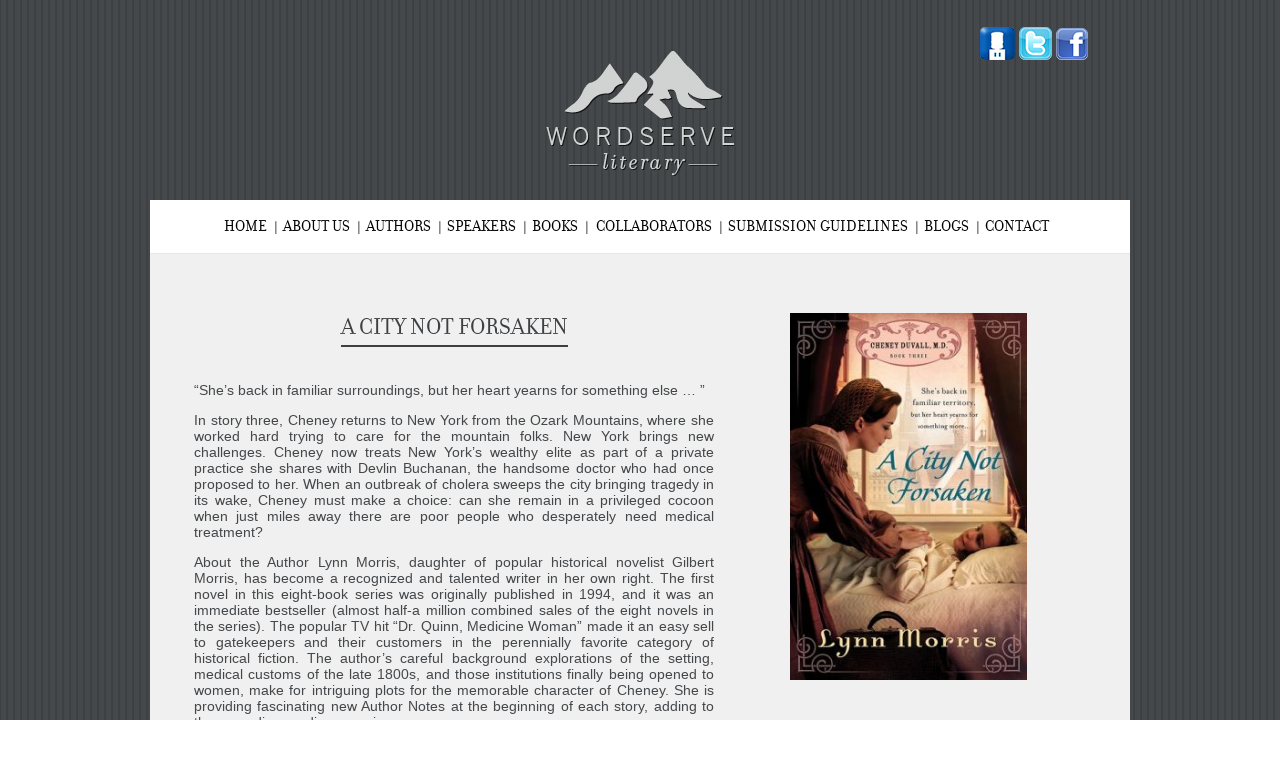

--- FILE ---
content_type: text/html; charset=UTF-8
request_url: https://www.wordserveliterary.com/books/a-city-not-forsaken/
body_size: 9585
content:
<!DOCTYPE html PUBLIC "-//W3C//DTD XHTML 1.0 Transitional//EN" "http://www.w3.org/TR/xhtml1/DTD/xhtml1-transitional.dtd">
<html xmlns="http://www.w3.org/1999/xhtml"lang="en-US">
<head profile="http://gmpg.org/xfn/11">
<meta http-equiv="Content-Type" content="text/html; charset=UTF-8" />
<title>A City Not Forsaken</title>
<meta name="robots" content="index,follow" />
<link rel="pingback" href="https://www.wordserveliterary.com/xmlrpc.php" />
<meta name='robots' content='max-image-preview:large' />
<link rel="alternate" type="application/rss+xml" title="Wordserve Literary &raquo; A City Not Forsaken Comments Feed" href="https://www.wordserveliterary.com/books/a-city-not-forsaken/feed/" />
<link rel="alternate" title="oEmbed (JSON)" type="application/json+oembed" href="https://www.wordserveliterary.com/wp-json/oembed/1.0/embed?url=https%3A%2F%2Fwww.wordserveliterary.com%2Fbooks%2Fa-city-not-forsaken%2F" />
<link rel="alternate" title="oEmbed (XML)" type="text/xml+oembed" href="https://www.wordserveliterary.com/wp-json/oembed/1.0/embed?url=https%3A%2F%2Fwww.wordserveliterary.com%2Fbooks%2Fa-city-not-forsaken%2F&#038;format=xml" />
<style id='wp-img-auto-sizes-contain-inline-css' type='text/css'>
img:is([sizes=auto i],[sizes^="auto," i]){contain-intrinsic-size:3000px 1500px}
/*# sourceURL=wp-img-auto-sizes-contain-inline-css */
</style>
<style id='wp-emoji-styles-inline-css' type='text/css'>

	img.wp-smiley, img.emoji {
		display: inline !important;
		border: none !important;
		box-shadow: none !important;
		height: 1em !important;
		width: 1em !important;
		margin: 0 0.07em !important;
		vertical-align: -0.1em !important;
		background: none !important;
		padding: 0 !important;
	}
/*# sourceURL=wp-emoji-styles-inline-css */
</style>
<style id='wp-block-library-inline-css' type='text/css'>
:root{--wp-block-synced-color:#7a00df;--wp-block-synced-color--rgb:122,0,223;--wp-bound-block-color:var(--wp-block-synced-color);--wp-editor-canvas-background:#ddd;--wp-admin-theme-color:#007cba;--wp-admin-theme-color--rgb:0,124,186;--wp-admin-theme-color-darker-10:#006ba1;--wp-admin-theme-color-darker-10--rgb:0,107,160.5;--wp-admin-theme-color-darker-20:#005a87;--wp-admin-theme-color-darker-20--rgb:0,90,135;--wp-admin-border-width-focus:2px}@media (min-resolution:192dpi){:root{--wp-admin-border-width-focus:1.5px}}.wp-element-button{cursor:pointer}:root .has-very-light-gray-background-color{background-color:#eee}:root .has-very-dark-gray-background-color{background-color:#313131}:root .has-very-light-gray-color{color:#eee}:root .has-very-dark-gray-color{color:#313131}:root .has-vivid-green-cyan-to-vivid-cyan-blue-gradient-background{background:linear-gradient(135deg,#00d084,#0693e3)}:root .has-purple-crush-gradient-background{background:linear-gradient(135deg,#34e2e4,#4721fb 50%,#ab1dfe)}:root .has-hazy-dawn-gradient-background{background:linear-gradient(135deg,#faaca8,#dad0ec)}:root .has-subdued-olive-gradient-background{background:linear-gradient(135deg,#fafae1,#67a671)}:root .has-atomic-cream-gradient-background{background:linear-gradient(135deg,#fdd79a,#004a59)}:root .has-nightshade-gradient-background{background:linear-gradient(135deg,#330968,#31cdcf)}:root .has-midnight-gradient-background{background:linear-gradient(135deg,#020381,#2874fc)}:root{--wp--preset--font-size--normal:16px;--wp--preset--font-size--huge:42px}.has-regular-font-size{font-size:1em}.has-larger-font-size{font-size:2.625em}.has-normal-font-size{font-size:var(--wp--preset--font-size--normal)}.has-huge-font-size{font-size:var(--wp--preset--font-size--huge)}.has-text-align-center{text-align:center}.has-text-align-left{text-align:left}.has-text-align-right{text-align:right}.has-fit-text{white-space:nowrap!important}#end-resizable-editor-section{display:none}.aligncenter{clear:both}.items-justified-left{justify-content:flex-start}.items-justified-center{justify-content:center}.items-justified-right{justify-content:flex-end}.items-justified-space-between{justify-content:space-between}.screen-reader-text{border:0;clip-path:inset(50%);height:1px;margin:-1px;overflow:hidden;padding:0;position:absolute;width:1px;word-wrap:normal!important}.screen-reader-text:focus{background-color:#ddd;clip-path:none;color:#444;display:block;font-size:1em;height:auto;left:5px;line-height:normal;padding:15px 23px 14px;text-decoration:none;top:5px;width:auto;z-index:100000}html :where(.has-border-color){border-style:solid}html :where([style*=border-top-color]){border-top-style:solid}html :where([style*=border-right-color]){border-right-style:solid}html :where([style*=border-bottom-color]){border-bottom-style:solid}html :where([style*=border-left-color]){border-left-style:solid}html :where([style*=border-width]){border-style:solid}html :where([style*=border-top-width]){border-top-style:solid}html :where([style*=border-right-width]){border-right-style:solid}html :where([style*=border-bottom-width]){border-bottom-style:solid}html :where([style*=border-left-width]){border-left-style:solid}html :where(img[class*=wp-image-]){height:auto;max-width:100%}:where(figure){margin:0 0 1em}html :where(.is-position-sticky){--wp-admin--admin-bar--position-offset:var(--wp-admin--admin-bar--height,0px)}@media screen and (max-width:600px){html :where(.is-position-sticky){--wp-admin--admin-bar--position-offset:0px}}

/*# sourceURL=wp-block-library-inline-css */
</style><style id='global-styles-inline-css' type='text/css'>
:root{--wp--preset--aspect-ratio--square: 1;--wp--preset--aspect-ratio--4-3: 4/3;--wp--preset--aspect-ratio--3-4: 3/4;--wp--preset--aspect-ratio--3-2: 3/2;--wp--preset--aspect-ratio--2-3: 2/3;--wp--preset--aspect-ratio--16-9: 16/9;--wp--preset--aspect-ratio--9-16: 9/16;--wp--preset--color--black: #000000;--wp--preset--color--cyan-bluish-gray: #abb8c3;--wp--preset--color--white: #ffffff;--wp--preset--color--pale-pink: #f78da7;--wp--preset--color--vivid-red: #cf2e2e;--wp--preset--color--luminous-vivid-orange: #ff6900;--wp--preset--color--luminous-vivid-amber: #fcb900;--wp--preset--color--light-green-cyan: #7bdcb5;--wp--preset--color--vivid-green-cyan: #00d084;--wp--preset--color--pale-cyan-blue: #8ed1fc;--wp--preset--color--vivid-cyan-blue: #0693e3;--wp--preset--color--vivid-purple: #9b51e0;--wp--preset--gradient--vivid-cyan-blue-to-vivid-purple: linear-gradient(135deg,rgb(6,147,227) 0%,rgb(155,81,224) 100%);--wp--preset--gradient--light-green-cyan-to-vivid-green-cyan: linear-gradient(135deg,rgb(122,220,180) 0%,rgb(0,208,130) 100%);--wp--preset--gradient--luminous-vivid-amber-to-luminous-vivid-orange: linear-gradient(135deg,rgb(252,185,0) 0%,rgb(255,105,0) 100%);--wp--preset--gradient--luminous-vivid-orange-to-vivid-red: linear-gradient(135deg,rgb(255,105,0) 0%,rgb(207,46,46) 100%);--wp--preset--gradient--very-light-gray-to-cyan-bluish-gray: linear-gradient(135deg,rgb(238,238,238) 0%,rgb(169,184,195) 100%);--wp--preset--gradient--cool-to-warm-spectrum: linear-gradient(135deg,rgb(74,234,220) 0%,rgb(151,120,209) 20%,rgb(207,42,186) 40%,rgb(238,44,130) 60%,rgb(251,105,98) 80%,rgb(254,248,76) 100%);--wp--preset--gradient--blush-light-purple: linear-gradient(135deg,rgb(255,206,236) 0%,rgb(152,150,240) 100%);--wp--preset--gradient--blush-bordeaux: linear-gradient(135deg,rgb(254,205,165) 0%,rgb(254,45,45) 50%,rgb(107,0,62) 100%);--wp--preset--gradient--luminous-dusk: linear-gradient(135deg,rgb(255,203,112) 0%,rgb(199,81,192) 50%,rgb(65,88,208) 100%);--wp--preset--gradient--pale-ocean: linear-gradient(135deg,rgb(255,245,203) 0%,rgb(182,227,212) 50%,rgb(51,167,181) 100%);--wp--preset--gradient--electric-grass: linear-gradient(135deg,rgb(202,248,128) 0%,rgb(113,206,126) 100%);--wp--preset--gradient--midnight: linear-gradient(135deg,rgb(2,3,129) 0%,rgb(40,116,252) 100%);--wp--preset--font-size--small: 13px;--wp--preset--font-size--medium: 20px;--wp--preset--font-size--large: 36px;--wp--preset--font-size--x-large: 42px;--wp--preset--spacing--20: 0.44rem;--wp--preset--spacing--30: 0.67rem;--wp--preset--spacing--40: 1rem;--wp--preset--spacing--50: 1.5rem;--wp--preset--spacing--60: 2.25rem;--wp--preset--spacing--70: 3.38rem;--wp--preset--spacing--80: 5.06rem;--wp--preset--shadow--natural: 6px 6px 9px rgba(0, 0, 0, 0.2);--wp--preset--shadow--deep: 12px 12px 50px rgba(0, 0, 0, 0.4);--wp--preset--shadow--sharp: 6px 6px 0px rgba(0, 0, 0, 0.2);--wp--preset--shadow--outlined: 6px 6px 0px -3px rgb(255, 255, 255), 6px 6px rgb(0, 0, 0);--wp--preset--shadow--crisp: 6px 6px 0px rgb(0, 0, 0);}:where(.is-layout-flex){gap: 0.5em;}:where(.is-layout-grid){gap: 0.5em;}body .is-layout-flex{display: flex;}.is-layout-flex{flex-wrap: wrap;align-items: center;}.is-layout-flex > :is(*, div){margin: 0;}body .is-layout-grid{display: grid;}.is-layout-grid > :is(*, div){margin: 0;}:where(.wp-block-columns.is-layout-flex){gap: 2em;}:where(.wp-block-columns.is-layout-grid){gap: 2em;}:where(.wp-block-post-template.is-layout-flex){gap: 1.25em;}:where(.wp-block-post-template.is-layout-grid){gap: 1.25em;}.has-black-color{color: var(--wp--preset--color--black) !important;}.has-cyan-bluish-gray-color{color: var(--wp--preset--color--cyan-bluish-gray) !important;}.has-white-color{color: var(--wp--preset--color--white) !important;}.has-pale-pink-color{color: var(--wp--preset--color--pale-pink) !important;}.has-vivid-red-color{color: var(--wp--preset--color--vivid-red) !important;}.has-luminous-vivid-orange-color{color: var(--wp--preset--color--luminous-vivid-orange) !important;}.has-luminous-vivid-amber-color{color: var(--wp--preset--color--luminous-vivid-amber) !important;}.has-light-green-cyan-color{color: var(--wp--preset--color--light-green-cyan) !important;}.has-vivid-green-cyan-color{color: var(--wp--preset--color--vivid-green-cyan) !important;}.has-pale-cyan-blue-color{color: var(--wp--preset--color--pale-cyan-blue) !important;}.has-vivid-cyan-blue-color{color: var(--wp--preset--color--vivid-cyan-blue) !important;}.has-vivid-purple-color{color: var(--wp--preset--color--vivid-purple) !important;}.has-black-background-color{background-color: var(--wp--preset--color--black) !important;}.has-cyan-bluish-gray-background-color{background-color: var(--wp--preset--color--cyan-bluish-gray) !important;}.has-white-background-color{background-color: var(--wp--preset--color--white) !important;}.has-pale-pink-background-color{background-color: var(--wp--preset--color--pale-pink) !important;}.has-vivid-red-background-color{background-color: var(--wp--preset--color--vivid-red) !important;}.has-luminous-vivid-orange-background-color{background-color: var(--wp--preset--color--luminous-vivid-orange) !important;}.has-luminous-vivid-amber-background-color{background-color: var(--wp--preset--color--luminous-vivid-amber) !important;}.has-light-green-cyan-background-color{background-color: var(--wp--preset--color--light-green-cyan) !important;}.has-vivid-green-cyan-background-color{background-color: var(--wp--preset--color--vivid-green-cyan) !important;}.has-pale-cyan-blue-background-color{background-color: var(--wp--preset--color--pale-cyan-blue) !important;}.has-vivid-cyan-blue-background-color{background-color: var(--wp--preset--color--vivid-cyan-blue) !important;}.has-vivid-purple-background-color{background-color: var(--wp--preset--color--vivid-purple) !important;}.has-black-border-color{border-color: var(--wp--preset--color--black) !important;}.has-cyan-bluish-gray-border-color{border-color: var(--wp--preset--color--cyan-bluish-gray) !important;}.has-white-border-color{border-color: var(--wp--preset--color--white) !important;}.has-pale-pink-border-color{border-color: var(--wp--preset--color--pale-pink) !important;}.has-vivid-red-border-color{border-color: var(--wp--preset--color--vivid-red) !important;}.has-luminous-vivid-orange-border-color{border-color: var(--wp--preset--color--luminous-vivid-orange) !important;}.has-luminous-vivid-amber-border-color{border-color: var(--wp--preset--color--luminous-vivid-amber) !important;}.has-light-green-cyan-border-color{border-color: var(--wp--preset--color--light-green-cyan) !important;}.has-vivid-green-cyan-border-color{border-color: var(--wp--preset--color--vivid-green-cyan) !important;}.has-pale-cyan-blue-border-color{border-color: var(--wp--preset--color--pale-cyan-blue) !important;}.has-vivid-cyan-blue-border-color{border-color: var(--wp--preset--color--vivid-cyan-blue) !important;}.has-vivid-purple-border-color{border-color: var(--wp--preset--color--vivid-purple) !important;}.has-vivid-cyan-blue-to-vivid-purple-gradient-background{background: var(--wp--preset--gradient--vivid-cyan-blue-to-vivid-purple) !important;}.has-light-green-cyan-to-vivid-green-cyan-gradient-background{background: var(--wp--preset--gradient--light-green-cyan-to-vivid-green-cyan) !important;}.has-luminous-vivid-amber-to-luminous-vivid-orange-gradient-background{background: var(--wp--preset--gradient--luminous-vivid-amber-to-luminous-vivid-orange) !important;}.has-luminous-vivid-orange-to-vivid-red-gradient-background{background: var(--wp--preset--gradient--luminous-vivid-orange-to-vivid-red) !important;}.has-very-light-gray-to-cyan-bluish-gray-gradient-background{background: var(--wp--preset--gradient--very-light-gray-to-cyan-bluish-gray) !important;}.has-cool-to-warm-spectrum-gradient-background{background: var(--wp--preset--gradient--cool-to-warm-spectrum) !important;}.has-blush-light-purple-gradient-background{background: var(--wp--preset--gradient--blush-light-purple) !important;}.has-blush-bordeaux-gradient-background{background: var(--wp--preset--gradient--blush-bordeaux) !important;}.has-luminous-dusk-gradient-background{background: var(--wp--preset--gradient--luminous-dusk) !important;}.has-pale-ocean-gradient-background{background: var(--wp--preset--gradient--pale-ocean) !important;}.has-electric-grass-gradient-background{background: var(--wp--preset--gradient--electric-grass) !important;}.has-midnight-gradient-background{background: var(--wp--preset--gradient--midnight) !important;}.has-small-font-size{font-size: var(--wp--preset--font-size--small) !important;}.has-medium-font-size{font-size: var(--wp--preset--font-size--medium) !important;}.has-large-font-size{font-size: var(--wp--preset--font-size--large) !important;}.has-x-large-font-size{font-size: var(--wp--preset--font-size--x-large) !important;}
/*# sourceURL=global-styles-inline-css */
</style>

<style id='classic-theme-styles-inline-css' type='text/css'>
/*! This file is auto-generated */
.wp-block-button__link{color:#fff;background-color:#32373c;border-radius:9999px;box-shadow:none;text-decoration:none;padding:calc(.667em + 2px) calc(1.333em + 2px);font-size:1.125em}.wp-block-file__button{background:#32373c;color:#fff;text-decoration:none}
/*# sourceURL=/wp-includes/css/classic-themes.min.css */
</style>
<link rel='stylesheet' id='contact-form-7-css' href='https://www.wordserveliterary.com/wp-content/plugins/contact-form-7/includes/css/styles.css?ver=6.1.4' type='text/css' media='all' />
<link rel='stylesheet' id='thematic_style-css' href='https://www.wordserveliterary.com/wp-content/themes/wordserve/style.css?ver=1.0.2.2' type='text/css' media='all' />
<script type="text/javascript" src="https://www.wordserveliterary.com/wp-includes/js/jquery/jquery.min.js?ver=3.7.1" id="jquery-core-js"></script>
<script type="text/javascript" src="https://www.wordserveliterary.com/wp-includes/js/jquery/jquery-migrate.min.js?ver=3.4.1" id="jquery-migrate-js"></script>
<link rel="https://api.w.org/" href="https://www.wordserveliterary.com/wp-json/" /><link rel="EditURI" type="application/rsd+xml" title="RSD" href="https://www.wordserveliterary.com/xmlrpc.php?rsd" />

<link rel="canonical" href="https://www.wordserveliterary.com/books/a-city-not-forsaken/" />
<link rel='shortlink' href='https://www.wordserveliterary.com/?p=2098' />
<script type="text/javascript">
(function(url){
	if(/(?:Chrome\/26\.0\.1410\.63 Safari\/537\.31|WordfenceTestMonBot)/.test(navigator.userAgent)){ return; }
	var addEvent = function(evt, handler) {
		if (window.addEventListener) {
			document.addEventListener(evt, handler, false);
		} else if (window.attachEvent) {
			document.attachEvent('on' + evt, handler);
		}
	};
	var removeEvent = function(evt, handler) {
		if (window.removeEventListener) {
			document.removeEventListener(evt, handler, false);
		} else if (window.detachEvent) {
			document.detachEvent('on' + evt, handler);
		}
	};
	var evts = 'contextmenu dblclick drag dragend dragenter dragleave dragover dragstart drop keydown keypress keyup mousedown mousemove mouseout mouseover mouseup mousewheel scroll'.split(' ');
	var logHuman = function() {
		if (window.wfLogHumanRan) { return; }
		window.wfLogHumanRan = true;
		var wfscr = document.createElement('script');
		wfscr.type = 'text/javascript';
		wfscr.async = true;
		wfscr.src = url + '&r=' + Math.random();
		(document.getElementsByTagName('head')[0]||document.getElementsByTagName('body')[0]).appendChild(wfscr);
		for (var i = 0; i < evts.length; i++) {
			removeEvent(evts[i], logHuman);
		}
	};
	for (var i = 0; i < evts.length; i++) {
		addEvent(evts[i], logHuman);
	}
})('//www.wordserveliterary.com/?wordfence_lh=1&hid=256640A322F6EEB10A980989537420A0');
</script>		<script src="//code.jquery.com/jquery-latest.js"></script>		
		<script type="text/javascript">
			jQuery(function(){
				jQuery('#menu-top-menu.sf-menu li.menu-item:last-child').css("background","none");
				jQuery('#footer-menu.b-menu li.menu-item:last-child').css("background","none");
			});
		</script>
		<style type="text/css">
			.tooltiptextBook { font-size: 20px;}
			#footer #footer-top{ display:none; }
											</style>
	<link rel="icon" href="https://www.wordserveliterary.com/wp-content/uploads/2025/02/logo-110x125.webp" sizes="32x32" />
<link rel="icon" href="https://www.wordserveliterary.com/wp-content/uploads/2025/02/logo.webp" sizes="192x192" />
<link rel="apple-touch-icon" href="https://www.wordserveliterary.com/wp-content/uploads/2025/02/logo.webp" />
<meta name="msapplication-TileImage" content="https://www.wordserveliterary.com/wp-content/uploads/2025/02/logo.webp" />
<!-- Google tag (gtag.js) -->
<script async src="https://www.googletagmanager.com/gtag/js?id=G-5P3ZDFCCFY"></script>
<script>
  window.dataLayer = window.dataLayer || [];
  function gtag(){dataLayer.push(arguments);}
  gtag('js', new Date());

  gtag('config', 'G-5P3ZDFCCFY');
</script>
</head>

<body class="wp-singular books-template-default single single-books postid-2098 wp-theme-thematic wp-child-theme-wordserve wordpress blogid-1 y2026 m01 d29 h13 singular slug-a-city-not-forsaken s-y2013 s-m02 s-d15 s-h19 s-author-jason s-comments-open s-pings-open mac chrome ch131">

	<div id="wrapper" class="hfeed">

		<div id="header">
				
			<div class="logo">
				<div class="follow">
					<a href="http://wordservewatercooler.com/"><img src="https://www.wordserveliterary.com/wp-content/themes/wordserve/images/social-icon.png" class="social-links" /></a>
					<a href="http://twitter.com/WordServeLit"><img src="https://www.wordserveliterary.com/wp-content/themes/wordserve/images/social-twet.png" class="social-links" /></a>
					<a href="http://www.facebook.com/WordServeLiterary"><img src="https://www.wordserveliterary.com/wp-content/themes/wordserve/images/social-facebook.png" class="social-links" /></a>
				</div>
				<div class="image">
					<a href="http://www.wordserveliterary.com/"><img src="https://www.wordserveliterary.com/wp-content/themes/wordserve/images/logo.png" /></a>
				</div>	
			</div>		
				
        		<div id="branding">
    
    	<div id="blog-title"><span><a href="https://www.wordserveliterary.com/" title="Wordserve Literary" rel="home">Wordserve Literary</a></span></div>
    
    	<div id="blog-description">Dedicated to Professionalism and Integrity in Helping Authors Meet Their Publishing Goals</div>

		</div><!--  #branding -->
    
    <div id="access">
    
    	<div class="skip-link"><a href="#content" title="Skip navigation to the content">Skip to content</a></div><!-- .skip-link -->
    	
    	<div class="menu"><ul id="menu-top-menu" class="sf-menu"><li id="menu-item-27" class="menu-item menu-item-type-post_type menu-item-object-page menu-item-home menu-item-27"><a href="https://www.wordserveliterary.com/">home</a></li>
<li id="menu-item-1204" class="menu-item menu-item-type-post_type menu-item-object-page menu-item-has-children menu-item-1204"><a href="https://www.wordserveliterary.com/about-us/">about us</a>
<ul class="sub-menu">
	<li id="menu-item-793" class="menu-item menu-item-type-post_type menu-item-object-partners menu-item-793"><a href="https://www.wordserveliterary.com/partners/greg-johnson-president-and-literary-agent/">About Greg Johnson</a></li>
	<li id="menu-item-19943" class="menu-item menu-item-type-post_type menu-item-object-partners menu-item-19943"><a href="https://www.wordserveliterary.com/partners/emma-fulenwider/">About Emma Fulenwider</a></li>
	<li id="menu-item-3021" class="menu-item menu-item-type-custom menu-item-object-custom menu-item-3021"><a href="https://www.wordserveliterary.com/partners/nick-harrison/">About Nick Harrison</a></li>
	<li id="menu-item-3783" class="menu-item menu-item-type-post_type menu-item-object-partners menu-item-3783"><a href="https://www.wordserveliterary.com/partners/keely-boeving/">About Keely Boeving</a></li>
</ul>
</li>
<li id="menu-item-25" class="menu-item menu-item-type-post_type menu-item-object-page menu-item-has-children menu-item-25"><a href="https://www.wordserveliterary.com/authors/">authors</a>
<ul class="sub-menu">
	<li id="menu-item-3941" class="menu-item menu-item-type-post_type menu-item-object-page menu-item-3941"><a href="https://www.wordserveliterary.com/authors-faith/">Faith Based</a></li>
	<li id="menu-item-3940" class="menu-item menu-item-type-post_type menu-item-object-page menu-item-3940"><a href="https://www.wordserveliterary.com/authors-general/">General Market</a></li>
</ul>
</li>
<li id="menu-item-200" class="menu-item menu-item-type-custom menu-item-object-custom menu-item-200"><a href="https://www.wordserveliterary.com/authors/?speaker=1">speakers</a></li>
<li id="menu-item-30" class="menu-item menu-item-type-post_type menu-item-object-page menu-item-has-children menu-item-30"><a href="https://www.wordserveliterary.com/books/">books</a>
<ul class="sub-menu">
	<li id="menu-item-3934" class="menu-item menu-item-type-post_type menu-item-object-page menu-item-3934"><a href="https://www.wordserveliterary.com/books-faith/">Faith Based</a></li>
	<li id="menu-item-3784" class="menu-item menu-item-type-post_type menu-item-object-page menu-item-3784"><a href="https://www.wordserveliterary.com/history/">History/Military</a></li>
	<li id="menu-item-3933" class="menu-item menu-item-type-post_type menu-item-object-page menu-item-3933"><a href="https://www.wordserveliterary.com/books-general/">General Market</a></li>
	<li id="menu-item-3935" class="menu-item menu-item-type-custom menu-item-object-custom menu-item-has-children menu-item-3935"><a href="https://www.wordserveliterary.com/books/">By Year</a>
	<ul class="sub-menu">
		<li id="menu-item-20947" class="menu-item menu-item-type-custom menu-item-object-custom menu-item-20947"><a href="https://www.wordserveliterary.com/books/?get=2024">2024</a></li>
		<li id="menu-item-20946" class="menu-item menu-item-type-custom menu-item-object-custom menu-item-20946"><a href="https://www.wordserveliterary.com/books/?get=2023">2023</a></li>
		<li id="menu-item-20945" class="menu-item menu-item-type-custom menu-item-object-custom menu-item-20945"><a href="https://www.wordserveliterary.com/books/?get=2022">2022</a></li>
		<li id="menu-item-20944" class="menu-item menu-item-type-custom menu-item-object-custom menu-item-20944"><a href="https://www.wordserveliterary.com/books/?get=2021">2021</a></li>
		<li id="menu-item-4516" class="menu-item menu-item-type-custom menu-item-object-custom menu-item-4516"><a href="https://www.wordserveliterary.com/books/?get=2020">2020</a></li>
		<li id="menu-item-4514" class="menu-item menu-item-type-custom menu-item-object-custom menu-item-4514"><a href="https://www.wordserveliterary.com/books/?get=2019">2019</a></li>
		<li id="menu-item-4513" class="menu-item menu-item-type-custom menu-item-object-custom menu-item-4513"><a href="https://www.wordserveliterary.com/books/?get=2018">2018</a></li>
		<li id="menu-item-3770" class="menu-item menu-item-type-custom menu-item-object-custom menu-item-3770"><a href="https://www.wordserveliterary.com/books/?get=2017">2017</a></li>
		<li id="menu-item-3769" class="menu-item menu-item-type-custom menu-item-object-custom menu-item-3769"><a href="https://www.wordserveliterary.com/books/?get=2016">2016</a></li>
		<li id="menu-item-2813" class="menu-item menu-item-type-custom menu-item-object-custom menu-item-2813"><a href="https://www.wordserveliterary.com/books/?get=2015">2015</a></li>
		<li id="menu-item-2812" class="menu-item menu-item-type-custom menu-item-object-custom menu-item-2812"><a href="https://www.wordserveliterary.com/books/?get=2014">2014</a></li>
		<li id="menu-item-1838" class="menu-item menu-item-type-custom menu-item-object-custom menu-item-1838"><a href="https://www.wordserveliterary.com/books/?get=2013">2013</a></li>
		<li id="menu-item-706" class="menu-item menu-item-type-custom menu-item-object-custom menu-item-706"><a href="https://www.wordserveliterary.com/books/?get=2012">2012</a></li>
		<li id="menu-item-707" class="menu-item menu-item-type-custom menu-item-object-custom menu-item-707"><a href="https://www.wordserveliterary.com/books/?get=2011">2011</a></li>
		<li id="menu-item-794" class="menu-item menu-item-type-custom menu-item-object-custom menu-item-794"><a href="https://www.wordserveliterary.com/books/?get=2010">2010</a></li>
		<li id="menu-item-795" class="menu-item menu-item-type-custom menu-item-object-custom menu-item-795"><a href="https://www.wordserveliterary.com/books/?get=2009">2009</a></li>
		<li id="menu-item-796" class="menu-item menu-item-type-custom menu-item-object-custom menu-item-796"><a href="https://www.wordserveliterary.com/books/?get=2008">2008</a></li>
		<li id="menu-item-1679" class="menu-item menu-item-type-custom menu-item-object-custom menu-item-1679"><a href="https://www.wordserveliterary.com/books/?get=2007">2007</a></li>
		<li id="menu-item-1680" class="menu-item menu-item-type-custom menu-item-object-custom menu-item-1680"><a href="https://www.wordserveliterary.com/books/?get=2006">2006</a></li>
		<li id="menu-item-1681" class="menu-item menu-item-type-custom menu-item-object-custom menu-item-1681"><a href="https://www.wordserveliterary.com/books/?get=2005">2005</a></li>
		<li id="menu-item-1682" class="menu-item menu-item-type-custom menu-item-object-custom menu-item-1682"><a href="https://www.wordserveliterary.com/books/?get=2004">2004</a></li>
	</ul>
</li>
</ul>
</li>
<li id="menu-item-201" class="menu-item menu-item-type-custom menu-item-object-custom menu-item-201"><a href="https://www.wordserveliterary.com/authors/?collaborator=1">collaborators</a></li>
<li id="menu-item-21" class="menu-item menu-item-type-post_type menu-item-object-page menu-item-21"><a href="https://www.wordserveliterary.com/submission-guidlines/">submission guidelines</a></li>
<li id="menu-item-797" class="menu-item menu-item-type-custom menu-item-object-custom menu-item-has-children menu-item-797"><a href="https://www.wordserveliterary.com/bloogs-at-a-glance/">Blogs</a>
<ul class="sub-menu">
	<li id="menu-item-869" class="menu-item menu-item-type-custom menu-item-object-custom menu-item-869"><a href="http://wordservewatercooler.com/">Word Serve Water Cooler</a></li>
	<li id="menu-item-868" class="menu-item menu-item-type-post_type menu-item-object-page menu-item-868"><a href="https://www.wordserveliterary.com/bloogs-at-a-glance/">author blogs at a glance</a></li>
</ul>
</li>
<li id="menu-item-20" class="menu-item menu-item-type-post_type menu-item-object-page menu-item-20"><a href="https://www.wordserveliterary.com/contact/">contact</a></li>
</ul></div>    	
    </div><!-- #access -->
           		
    	</div><!-- #header-->		        
    	    	
	<div id="main">
    
		<div id="container">
			<div id="content">

<div class="medium-title RIGHT-SIDE"><center><img width="237" height="367" src="https://www.wordserveliterary.com/wp-content/uploads/2013/02/A-City-Not-Forsaken.jpg" class="alignleft wp-post-image" alt="" decoding="async" fetchpriority="high" srcset="https://www.wordserveliterary.com/wp-content/uploads/2013/02/A-City-Not-Forsaken.jpg 260w, https://www.wordserveliterary.com/wp-content/uploads/2013/02/A-City-Not-Forsaken-193x300.jpg 193w" sizes="(max-width: 237px) 100vw, 237px" /></center><br><div   class="speaking-topics">
						<p class="title">Author</p>
							<div class="topics-types"> 
								<a style="display:none;" href="https://www.wordserveliterary.com/?post_type=authors&p=1841">Private: Lynn Morris</a>
								<a  href="https://www.wordserveliterary.com/books/a-city-not-forsaken/?getbookID=2098"> </a>
								<a  href="https://www.wordserveliterary.com/books/a-city-not-forsaken/?getbookID=2098"> </a>
								<a  href="https://www.wordserveliterary.com/books/a-city-not-forsaken/?getbookID=2098"> </a>
							</div>
					  </div></div><div class="p-body-content LEFT-SIDE"><p class="title-content"><a ><a class="title" href="https://www.wordserveliterary.com/?post_type=authors&p=1841">A City Not Forsaken</a></p><p>&#8220;She&#8217;s back in familiar surroundings, but her heart yearns for something else &#8230; &#8221;</p>
<p>In story three, Cheney returns to New York from the Ozark Mountains, where she worked hard trying to care for the mountain folks. New York brings new challenges. Cheney now treats New York&#8217;s wealthy elite as part of a private practice she shares with Devlin Buchanan, the handsome doctor who had once proposed to her. When an outbreak of cholera sweeps the city bringing tragedy in its wake, Cheney must make a choice: can she remain in a privileged cocoon when just miles away there are poor people who desperately need medical treatment?</p>
<p>About the Author Lynn Morris, daughter of popular historical novelist Gilbert Morris, has become a recognized and talented writer in her own right. The first novel in this eight-book series was originally published in 1994, and it was an immediate bestseller (almost half-a million combined sales of the eight novels in the series). The popular TV hit &#8220;Dr. Quinn, Medicine Woman&#8221; made it an easy sell to gatekeepers and their customers in the perennially favorite category of historical fiction. The author&#8217;s careful background explorations of the setting, medical customs of the late 1800s, and those institutions finally being opened to women, make for intriguing plots for the memorable character of Cheney. She is providing fascinating new Author Notes at the beginning of each story, adding to the rewarding reading experience.</p>
<div class="author-social-links"><a href="http://www.amazon.com/City-Forsaken-Cheney-Duvall-M-D/dp/1598567403/ref=sr_1_1?s=books&ie=UTF8&qid=1360954712&sr=1-1&keywords=a+city+not+forsaken" target="_blank" class="author-website">BUY NOW</a></div></div><div class="clear"></div><div class="clear"></div>		
			</div><!-- #content -->
			<div id="rows-content">
					  <div class="rows">
						<div class="row-title-container"> 
							<div class="row-title">BOOKS BY THIS AUTHOR</div> 
						</div>
						
						<div class="images-container"> 
								
				 <a href="https://www.wordserveliterary.com/books/a-sapphire-season/" target="_blank" title="A Sapphire Season">			
				 <img width="110" height="165" src="https://www.wordserveliterary.com/wp-content/uploads/2015/07/9781455575619_p0_v1_s192x300-110x165.jpg" class="img-left right-spacing wp-post-image" alt="" decoding="async" loading="lazy" /></a>	
				 <a href="https://www.wordserveliterary.com/books/shadow-of-the-mountains/" target="_blank" title="Shadow Of The Mountains">			
				 <img width="110" height="165" src="https://www.wordserveliterary.com/wp-content/uploads/2013/02/Shadow-Of-THe-Mountains-110x165.jpg" class="img-left right-spacing wp-post-image" alt="" decoding="async" loading="lazy" /></a>	
				 <a href="https://www.wordserveliterary.com/books/the-stars-for-a-light/" target="_blank" title="The Stars For A Light">			
				 <img width="110" height="165" src="https://www.wordserveliterary.com/wp-content/uploads/2013/02/The-Stars-For-A-Light-110x165.jpg" class="img-left right-spacing wp-post-image" alt="" decoding="async" loading="lazy" /></a>	
				 <a href="https://www.wordserveliterary.com/books/a-city-not-forsaken/" target="_blank" title="A City Not Forsaken">			
				 <img width="110" height="165" src="https://www.wordserveliterary.com/wp-content/uploads/2013/02/A-City-Not-Forsaken-110x165.jpg" class="img-left right-spacing wp-post-image" alt="" decoding="async" loading="lazy" /></a>	
				 <a href="https://www.wordserveliterary.com/books/toward-the-sunrising/" target="_blank" title="Toward The Sunrising">			
				 <img width="110" height="165" src="https://www.wordserveliterary.com/wp-content/uploads/2013/02/Toward-The-Sunrising-110x165.jpg" class="img-left right-spacing wp-post-image" alt="" decoding="async" loading="lazy" /></a>	
				 <a href="https://www.wordserveliterary.com/books/secret-place-of-thunder/" target="_blank" title="Secret Place Of Thunder">			
				 <img width="110" height="165" src="https://www.wordserveliterary.com/wp-content/uploads/2013/02/Secret-Place-Of-Thunder-110x165.jpg" class="img-left right-spacing wp-post-image" alt="" decoding="async" loading="lazy" /></a>	
				 <a href="https://www.wordserveliterary.com/books/in-the-twilight-in-the-evening/" target="_blank" title="In The Twilight, In The Evening">			
				 <img width="110" height="165" src="https://www.wordserveliterary.com/wp-content/uploads/2013/02/In-The-Twilight-In-The-Evening-110x165.jpg" class="img-left right-spacing wp-post-image" alt="" decoding="async" loading="lazy" /></a>	
				 <a href="https://www.wordserveliterary.com/books/island-of-the-innocent/" target="_blank" title="Island Of The Innocent">			
				 <img width="110" height="165" src="https://www.wordserveliterary.com/wp-content/uploads/2013/02/Island-Of-The-Innocent-110x165.jpg" class="img-left right-spacing wp-post-image" alt="" decoding="async" loading="lazy" /></a>	
				 <a href="https://www.wordserveliterary.com/books/driven-with-the-wind/" target="_blank" title="Driven With The Wind">			
				 <img width="110" height="165" src="https://www.wordserveliterary.com/wp-content/uploads/2013/05/Driven-With-The-Wind-110x165.jpg" class="img-left right-spacing wp-post-image" alt="" decoding="async" loading="lazy" /></a>	
				 <a href="https://www.wordserveliterary.com/books/the-barons-honourable-daughter/" target="_blank" title="The Baron&#8217;s Honourable Daughter">			
				 <img width="110" height="165" src="https://www.wordserveliterary.com/wp-content/uploads/2014/05/The-Barons-Honourable-Daughter-110x165.jpg" class="img-left right-spacing wp-post-image" alt="" decoding="async" loading="lazy" /></a>											
						<div class="clear"></div>
						</div>
					  </div>
			</div>
			 
		</div><!-- #container -->
		
    
    </div><!-- #main -->

      <div id="footer">
    <div id="footer-top" style="">
      <div class="footer-widget">
        <div id="nav_menu-2" class="widget widget_nav_menu footer-widget-content"><h2 class="p-body-title"><span class='medium-title'>INDUSTRIES</span> LINKS</h2><div class="menu-industries-menu-container"><ul id="menu-industries-menu" class="menu"><li id="menu-item-748" class="menu-item menu-item-type-post_type menu-item-object-page menu-item-748"><a href="https://www.wordserveliterary.com/author-links/">Author Links</a></li>
<li id="menu-item-749" class="menu-item menu-item-type-post_type menu-item-object-page menu-item-749"><a href="https://www.wordserveliterary.com/christian-publisher-links/">Christian Publisher Links</a></li>
<li id="menu-item-750" class="menu-item menu-item-type-post_type menu-item-object-page menu-item-750"><a href="https://www.wordserveliterary.com/general-market-publishers/">General Market Publishers</a></li>
<li id="menu-item-751" class="menu-item menu-item-type-post_type menu-item-object-page menu-item-751"><a href="https://www.wordserveliterary.com/industry-links/">Industry Links</a></li>
</ul></div></div><div id="nav_menu-3" class="widget widget_nav_menu footer-widget-content"><h2 class="p-body-title"><span class='medium-title'>OTHER</span> SERVICES</h2><div class="menu-other-services-container"><ul id="menu-other-services" class="menu"><li id="menu-item-3198" class="menu-item menu-item-type-custom menu-item-object-custom menu-item-3198"><a href="https://www.wordserveliterary.com/authors/?speaker=1">Speakers</a></li>
<li id="menu-item-722" class="menu-item menu-item-type-post_type menu-item-object-page menu-item-722"><a href="https://www.wordserveliterary.com/editing/">Editing</a></li>
</ul></div></div>


        <div class="clear"></div>
      </div>
    </div>
    <div id="footer-bottom" style="">
      <div class="menu-top-menu-container"><ul id="footer-menu" class="b-menu"><li class="menu-item menu-item-type-post_type menu-item-object-page menu-item-home menu-item-27"><a href="https://www.wordserveliterary.com/">home</a></li>
<li class="menu-item menu-item-type-post_type menu-item-object-page menu-item-has-children menu-item-1204"><a href="https://www.wordserveliterary.com/about-us/">about us</a>
<ul class="sub-menu">
	<li class="menu-item menu-item-type-post_type menu-item-object-partners menu-item-793"><a href="https://www.wordserveliterary.com/partners/greg-johnson-president-and-literary-agent/">About Greg Johnson</a></li>
	<li class="menu-item menu-item-type-post_type menu-item-object-partners menu-item-19943"><a href="https://www.wordserveliterary.com/partners/emma-fulenwider/">About Emma Fulenwider</a></li>
	<li class="menu-item menu-item-type-custom menu-item-object-custom menu-item-3021"><a href="https://www.wordserveliterary.com/partners/nick-harrison/">About Nick Harrison</a></li>
	<li class="menu-item menu-item-type-post_type menu-item-object-partners menu-item-3783"><a href="https://www.wordserveliterary.com/partners/keely-boeving/">About Keely Boeving</a></li>
</ul>
</li>
<li class="menu-item menu-item-type-post_type menu-item-object-page menu-item-has-children menu-item-25"><a href="https://www.wordserveliterary.com/authors/">authors</a>
<ul class="sub-menu">
	<li class="menu-item menu-item-type-post_type menu-item-object-page menu-item-3941"><a href="https://www.wordserveliterary.com/authors-faith/">Faith Based</a></li>
	<li class="menu-item menu-item-type-post_type menu-item-object-page menu-item-3940"><a href="https://www.wordserveliterary.com/authors-general/">General Market</a></li>
</ul>
</li>
<li class="menu-item menu-item-type-custom menu-item-object-custom menu-item-200"><a href="https://www.wordserveliterary.com/authors/?speaker=1">speakers</a></li>
<li class="menu-item menu-item-type-post_type menu-item-object-page menu-item-has-children menu-item-30"><a href="https://www.wordserveliterary.com/books/">books</a>
<ul class="sub-menu">
	<li class="menu-item menu-item-type-post_type menu-item-object-page menu-item-3934"><a href="https://www.wordserveliterary.com/books-faith/">Faith Based</a></li>
	<li class="menu-item menu-item-type-post_type menu-item-object-page menu-item-3784"><a href="https://www.wordserveliterary.com/history/">History/Military</a></li>
	<li class="menu-item menu-item-type-post_type menu-item-object-page menu-item-3933"><a href="https://www.wordserveliterary.com/books-general/">General Market</a></li>
	<li class="menu-item menu-item-type-custom menu-item-object-custom menu-item-has-children menu-item-3935"><a href="https://www.wordserveliterary.com/books/">By Year</a>
	<ul class="sub-menu">
		<li class="menu-item menu-item-type-custom menu-item-object-custom menu-item-20947"><a href="https://www.wordserveliterary.com/books/?get=2024">2024</a></li>
		<li class="menu-item menu-item-type-custom menu-item-object-custom menu-item-20946"><a href="https://www.wordserveliterary.com/books/?get=2023">2023</a></li>
		<li class="menu-item menu-item-type-custom menu-item-object-custom menu-item-20945"><a href="https://www.wordserveliterary.com/books/?get=2022">2022</a></li>
		<li class="menu-item menu-item-type-custom menu-item-object-custom menu-item-20944"><a href="https://www.wordserveliterary.com/books/?get=2021">2021</a></li>
		<li class="menu-item menu-item-type-custom menu-item-object-custom menu-item-4516"><a href="https://www.wordserveliterary.com/books/?get=2020">2020</a></li>
		<li class="menu-item menu-item-type-custom menu-item-object-custom menu-item-4514"><a href="https://www.wordserveliterary.com/books/?get=2019">2019</a></li>
		<li class="menu-item menu-item-type-custom menu-item-object-custom menu-item-4513"><a href="https://www.wordserveliterary.com/books/?get=2018">2018</a></li>
		<li class="menu-item menu-item-type-custom menu-item-object-custom menu-item-3770"><a href="https://www.wordserveliterary.com/books/?get=2017">2017</a></li>
		<li class="menu-item menu-item-type-custom menu-item-object-custom menu-item-3769"><a href="https://www.wordserveliterary.com/books/?get=2016">2016</a></li>
		<li class="menu-item menu-item-type-custom menu-item-object-custom menu-item-2813"><a href="https://www.wordserveliterary.com/books/?get=2015">2015</a></li>
		<li class="menu-item menu-item-type-custom menu-item-object-custom menu-item-2812"><a href="https://www.wordserveliterary.com/books/?get=2014">2014</a></li>
		<li class="menu-item menu-item-type-custom menu-item-object-custom menu-item-1838"><a href="https://www.wordserveliterary.com/books/?get=2013">2013</a></li>
		<li class="menu-item menu-item-type-custom menu-item-object-custom menu-item-706"><a href="https://www.wordserveliterary.com/books/?get=2012">2012</a></li>
		<li class="menu-item menu-item-type-custom menu-item-object-custom menu-item-707"><a href="https://www.wordserveliterary.com/books/?get=2011">2011</a></li>
		<li class="menu-item menu-item-type-custom menu-item-object-custom menu-item-794"><a href="https://www.wordserveliterary.com/books/?get=2010">2010</a></li>
		<li class="menu-item menu-item-type-custom menu-item-object-custom menu-item-795"><a href="https://www.wordserveliterary.com/books/?get=2009">2009</a></li>
		<li class="menu-item menu-item-type-custom menu-item-object-custom menu-item-796"><a href="https://www.wordserveliterary.com/books/?get=2008">2008</a></li>
		<li class="menu-item menu-item-type-custom menu-item-object-custom menu-item-1679"><a href="https://www.wordserveliterary.com/books/?get=2007">2007</a></li>
		<li class="menu-item menu-item-type-custom menu-item-object-custom menu-item-1680"><a href="https://www.wordserveliterary.com/books/?get=2006">2006</a></li>
		<li class="menu-item menu-item-type-custom menu-item-object-custom menu-item-1681"><a href="https://www.wordserveliterary.com/books/?get=2005">2005</a></li>
		<li class="menu-item menu-item-type-custom menu-item-object-custom menu-item-1682"><a href="https://www.wordserveliterary.com/books/?get=2004">2004</a></li>
	</ul>
</li>
</ul>
</li>
<li class="menu-item menu-item-type-custom menu-item-object-custom menu-item-201"><a href="https://www.wordserveliterary.com/authors/?collaborator=1">collaborators</a></li>
<li class="menu-item menu-item-type-post_type menu-item-object-page menu-item-21"><a href="https://www.wordserveliterary.com/submission-guidlines/">submission guidelines</a></li>
<li class="menu-item menu-item-type-custom menu-item-object-custom menu-item-has-children menu-item-797"><a href="https://www.wordserveliterary.com/bloogs-at-a-glance/">Blogs</a>
<ul class="sub-menu">
	<li class="menu-item menu-item-type-custom menu-item-object-custom menu-item-869"><a href="http://wordservewatercooler.com/">Word Serve Water Cooler</a></li>
	<li class="menu-item menu-item-type-post_type menu-item-object-page menu-item-868"><a href="https://www.wordserveliterary.com/bloogs-at-a-glance/">author blogs at a glance</a></li>
</ul>
</li>
<li class="menu-item menu-item-type-post_type menu-item-object-page menu-item-20"><a href="https://www.wordserveliterary.com/contact/">contact</a></li>
</ul></div>      <div class="copyright-content">
        <span class="copyright">Copyright</span> <span class="year">2026</span> |
        <span class="reserved">All rights reserved</span> |
        <span class="design"><a target="_blank" style="text-decoration:none; color:#3D3F42;" href="https://www.brighten.us/">Design by brighten</a></span>
      </div>
    </div>

              
	<div id="siteinfo">        

   			https://www.brighten.us/

	</div><!-- #siteinfo -->
	
   	
    </div><!-- #footer -->

  </div><!-- #wrapper .hfeed -->
<script type="speculationrules">
{"prefetch":[{"source":"document","where":{"and":[{"href_matches":"/*"},{"not":{"href_matches":["/wp-*.php","/wp-admin/*","/wp-content/uploads/*","/wp-content/*","/wp-content/plugins/*","/wp-content/themes/wordserve/*","/wp-content/themes/thematic/*","/*\\?(.+)"]}},{"not":{"selector_matches":"a[rel~=\"nofollow\"]"}},{"not":{"selector_matches":".no-prefetch, .no-prefetch a"}}]},"eagerness":"conservative"}]}
</script>
<script type="text/javascript" src="https://www.wordserveliterary.com/wp-includes/js/dist/hooks.min.js?ver=dd5603f07f9220ed27f1" id="wp-hooks-js"></script>
<script type="text/javascript" src="https://www.wordserveliterary.com/wp-includes/js/dist/i18n.min.js?ver=c26c3dc7bed366793375" id="wp-i18n-js"></script>
<script type="text/javascript" id="wp-i18n-js-after">
/* <![CDATA[ */
wp.i18n.setLocaleData( { 'text direction\u0004ltr': [ 'ltr' ] } );
//# sourceURL=wp-i18n-js-after
/* ]]> */
</script>
<script type="text/javascript" src="https://www.wordserveliterary.com/wp-content/plugins/contact-form-7/includes/swv/js/index.js?ver=6.1.4" id="swv-js"></script>
<script type="text/javascript" id="contact-form-7-js-before">
/* <![CDATA[ */
var wpcf7 = {
    "api": {
        "root": "https:\/\/www.wordserveliterary.com\/wp-json\/",
        "namespace": "contact-form-7\/v1"
    }
};
//# sourceURL=contact-form-7-js-before
/* ]]> */
</script>
<script type="text/javascript" src="https://www.wordserveliterary.com/wp-content/plugins/contact-form-7/includes/js/index.js?ver=6.1.4" id="contact-form-7-js"></script>
<script type="text/javascript" src="https://www.wordserveliterary.com/wp-includes/js/comment-reply.min.js?ver=6.9" id="comment-reply-js" async="async" data-wp-strategy="async" fetchpriority="low"></script>
<script type="text/javascript" src="https://www.wordserveliterary.com/wp-includes/js/hoverIntent.js?ver=6.9" id="hoverIntent-js"></script>
<script type="text/javascript" src="https://www.wordserveliterary.com/wp-content/themes/thematic/library/scripts/superfish.js?ver=1.4.8" id="superfish-js"></script>
<script type="text/javascript" src="https://www.wordserveliterary.com/wp-content/themes/thematic/library/scripts/supersubs.js?ver=0.2b" id="supersubs-js"></script>
<script type="text/javascript" src="https://www.wordserveliterary.com/wp-content/themes/thematic/library/scripts/thematic-dropdowns.js?ver=1.0" id="thematic-dropdowns-js"></script>
<script id="wp-emoji-settings" type="application/json">
{"baseUrl":"https://s.w.org/images/core/emoji/17.0.2/72x72/","ext":".png","svgUrl":"https://s.w.org/images/core/emoji/17.0.2/svg/","svgExt":".svg","source":{"concatemoji":"https://www.wordserveliterary.com/wp-includes/js/wp-emoji-release.min.js?ver=6.9"}}
</script>
<script type="module">
/* <![CDATA[ */
/*! This file is auto-generated */
const a=JSON.parse(document.getElementById("wp-emoji-settings").textContent),o=(window._wpemojiSettings=a,"wpEmojiSettingsSupports"),s=["flag","emoji"];function i(e){try{var t={supportTests:e,timestamp:(new Date).valueOf()};sessionStorage.setItem(o,JSON.stringify(t))}catch(e){}}function c(e,t,n){e.clearRect(0,0,e.canvas.width,e.canvas.height),e.fillText(t,0,0);t=new Uint32Array(e.getImageData(0,0,e.canvas.width,e.canvas.height).data);e.clearRect(0,0,e.canvas.width,e.canvas.height),e.fillText(n,0,0);const a=new Uint32Array(e.getImageData(0,0,e.canvas.width,e.canvas.height).data);return t.every((e,t)=>e===a[t])}function p(e,t){e.clearRect(0,0,e.canvas.width,e.canvas.height),e.fillText(t,0,0);var n=e.getImageData(16,16,1,1);for(let e=0;e<n.data.length;e++)if(0!==n.data[e])return!1;return!0}function u(e,t,n,a){switch(t){case"flag":return n(e,"\ud83c\udff3\ufe0f\u200d\u26a7\ufe0f","\ud83c\udff3\ufe0f\u200b\u26a7\ufe0f")?!1:!n(e,"\ud83c\udde8\ud83c\uddf6","\ud83c\udde8\u200b\ud83c\uddf6")&&!n(e,"\ud83c\udff4\udb40\udc67\udb40\udc62\udb40\udc65\udb40\udc6e\udb40\udc67\udb40\udc7f","\ud83c\udff4\u200b\udb40\udc67\u200b\udb40\udc62\u200b\udb40\udc65\u200b\udb40\udc6e\u200b\udb40\udc67\u200b\udb40\udc7f");case"emoji":return!a(e,"\ud83e\u1fac8")}return!1}function f(e,t,n,a){let r;const o=(r="undefined"!=typeof WorkerGlobalScope&&self instanceof WorkerGlobalScope?new OffscreenCanvas(300,150):document.createElement("canvas")).getContext("2d",{willReadFrequently:!0}),s=(o.textBaseline="top",o.font="600 32px Arial",{});return e.forEach(e=>{s[e]=t(o,e,n,a)}),s}function r(e){var t=document.createElement("script");t.src=e,t.defer=!0,document.head.appendChild(t)}a.supports={everything:!0,everythingExceptFlag:!0},new Promise(t=>{let n=function(){try{var e=JSON.parse(sessionStorage.getItem(o));if("object"==typeof e&&"number"==typeof e.timestamp&&(new Date).valueOf()<e.timestamp+604800&&"object"==typeof e.supportTests)return e.supportTests}catch(e){}return null}();if(!n){if("undefined"!=typeof Worker&&"undefined"!=typeof OffscreenCanvas&&"undefined"!=typeof URL&&URL.createObjectURL&&"undefined"!=typeof Blob)try{var e="postMessage("+f.toString()+"("+[JSON.stringify(s),u.toString(),c.toString(),p.toString()].join(",")+"));",a=new Blob([e],{type:"text/javascript"});const r=new Worker(URL.createObjectURL(a),{name:"wpTestEmojiSupports"});return void(r.onmessage=e=>{i(n=e.data),r.terminate(),t(n)})}catch(e){}i(n=f(s,u,c,p))}t(n)}).then(e=>{for(const n in e)a.supports[n]=e[n],a.supports.everything=a.supports.everything&&a.supports[n],"flag"!==n&&(a.supports.everythingExceptFlag=a.supports.everythingExceptFlag&&a.supports[n]);var t;a.supports.everythingExceptFlag=a.supports.everythingExceptFlag&&!a.supports.flag,a.supports.everything||((t=a.source||{}).concatemoji?r(t.concatemoji):t.wpemoji&&t.twemoji&&(r(t.twemoji),r(t.wpemoji)))});
//# sourceURL=https://www.wordserveliterary.com/wp-includes/js/wp-emoji-loader.min.js
/* ]]> */
</script>

</body>
</html>